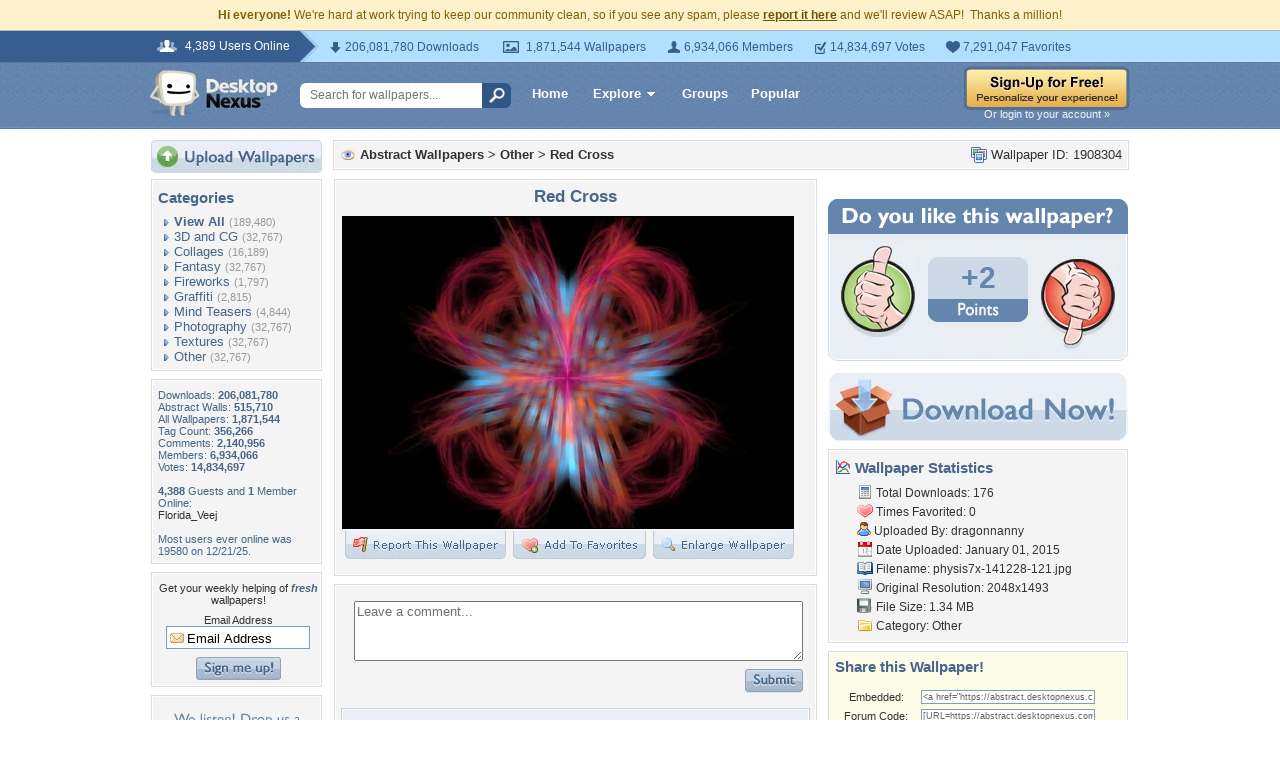

--- FILE ---
content_type: text/html; charset=utf-8
request_url: https://www.google.com/recaptcha/api2/aframe
body_size: 267
content:
<!DOCTYPE HTML><html><head><meta http-equiv="content-type" content="text/html; charset=UTF-8"></head><body><script nonce="4YC5lkmQQIWKeiRdcHlrvQ">/** Anti-fraud and anti-abuse applications only. See google.com/recaptcha */ try{var clients={'sodar':'https://pagead2.googlesyndication.com/pagead/sodar?'};window.addEventListener("message",function(a){try{if(a.source===window.parent){var b=JSON.parse(a.data);var c=clients[b['id']];if(c){var d=document.createElement('img');d.src=c+b['params']+'&rc='+(localStorage.getItem("rc::a")?sessionStorage.getItem("rc::b"):"");window.document.body.appendChild(d);sessionStorage.setItem("rc::e",parseInt(sessionStorage.getItem("rc::e")||0)+1);localStorage.setItem("rc::h",'1769120618899');}}}catch(b){}});window.parent.postMessage("_grecaptcha_ready", "*");}catch(b){}</script></body></html>